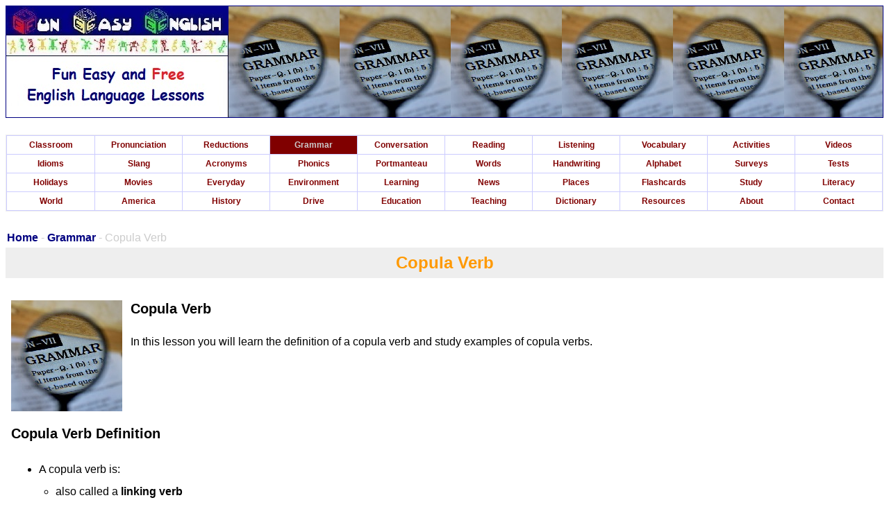

--- FILE ---
content_type: text/html
request_url: https://funeasyenglish.com/new-american-english-grammar-topic-copula-verb.htm
body_size: 4550
content:
<!DOCTYPE html PUBLIC "-//W3C//DTD XHTML 1.0 Transitional//EN" "https://www.w3.org/TR/xhtml1/DTD/xhtml1-transitional.dtd">
<html dir="ltr" xmlns="https://www.w3.org/1999/xhtml" xmlns:v="urn:schemas-microsoft-com:vml" xmlns:o="urn:schemas-microsoft-com:office:office">

<!-- #BeginTemplate "template/newgrammar.dwt" -->

<head>

<meta http-equiv="Content-Language" content="en-us" />
<meta http-equiv="Content-Type" content="text/html; charset=utf-8" />

<!-- #BeginEditable "doctitle" -->
<title>Fun Easy English - new american english grammar topic copula verb.</title>
<style type="text/css">
. {
	border-width: 0px;
}
</style>

<!-- #EndEditable -->

<link rel="shortcut icon" href="https://funeasyenglish.com/favicon-fee.ico" />
<link rel="stylesheet" type="text/css" href="CSS/newfeetemplate.css" />
<link rel="stylesheet" type="text/css" href="CSS/newfeepagecontent.css" />


<meta name="keywords" content="fun easy english,fun english,easy english,english,online,free,classroom,pronunciation,grammar,idioms,slang,reductions,contractions,conversation,alphabet writing,videos,activities,tv,television,radio,tests,surveys,facts,travel abroad,travel america,drive america,study america,student resources,teacher resources,dictionary"/>
<meta name="description" content="Fun Easy English - Learn English online for free, classroom, pronunciation, grammar, idioms, slang, reductions, contractions, conversation, alphabet writing, videos, activities, tv, radio, tests, surveys, facts, travel abroad, travel America, drive America, study America, student resources, teacher resources, dictionary."/>
<style type="text/css">
. {
	border-width: 0px;
}
. {
	border-width: 0px;
}
. {
	border-width: 0px;
}
</style>

<meta name="viewport" content="width=device-width, initial-scale=1.0"/>

<!-- Google tag (gtag.js) -->
<script async src="https://www.googletagmanager.com/gtag/js?id=G-69XT6R8QEV"></script>
<script>
  window.dataLayer = window.dataLayer || [];
  function gtag(){dataLayer.push(arguments);}
  gtag('js', new Date());

  gtag('config', 'G-69XT6R8QEV');
</script>

<meta name="google-site-verification" content="sDtkAo9jYT8kTC-Ctb1pNis8iIBUyCpQt9KCJ8RoJoI" />
</head>

<body>

<div class="sitefont">



	
	

		<table style="width: 100%" cellspacing="0" cellpadding="0">
			<tr>
				<td>
				<table style="width: 100%; height: 160px" cellspacing="0" cellpadding="0" class="tableborder">
					<tr>
						<td style="width: 20%">
						<a href="index.htm">
						<img alt="" src="graphics/site/Banner-Header-Site-New.jpg" width="320" height="160" class="graphicbordernone" /></a></td>
						<td style="width: 80%">
						<table style="width: 100%; height: 160px" cellspacing="0" cellpadding="0">
							<tr>
								<td class="bannergrammar">

								</td>
							</tr>
						</table>
						</td>
					</tr>
				</table>
				</td>
			</tr>
			<tr>
				<td>&nbsp;</td>
			</tr>
			<tr>
				<td>
				<table style="width: 100%" cellspacing="0" cellpadding="0" class="columntable">
					<tr>
						<td>
						<table style="width: 100%" cellspacing="1" class="columntableborder">
							<tr>
								<td style="width: 10%" valign="top" class="columntablebackground">
			<a href="new-classroom-free-online-classes-english-language-lessons-speaking-listening-writing-reading-introduction.htm" class="columntablelinks">
						Classroom</a></td>
								<td style="width: 10%" valign="top" class="columntablebackground">
			<a href="new-american-english-pronunciation-introduction.htm" class="columntablelinks">
						Pronunciation</a></td>
								<td style="width: 10%" valign="top" class="columntablebackground">
			<a href="new-american-english-reductions-reduced-words-introduction.htm" class="columntablelinks">
						Reductions</a></td>
								<td style="width: 10%" valign="top" class="columnlinkbackground">
			<a href="new-american-english-grammar-introduction.htm" class="columnlinksfont">
						Grammar</a></td>
								<td style="width: 10%" valign="top" class="columntablebackground">
			<a href="new-american-english-standard-conversation-introduction.htm" class="columntablelinks">
						Conversation</a></td>
								<td style="width: 10%" valign="top" class="columntablebackground">
			<a href="new-american-english-reading-introduction.htm" class="columntablelinks">
						Reading</a></td>
								<td style="width: 10%" valign="top" class="columntablebackground">
			<a href="new-american-english-listening-online-television-video-audio-programs.htm" class="columntablelinks">
						Listening</a></td>
								<td style="width: 10%" valign="top" class="columntablebackground">
			<a href="new-american-english-language-vocabulary-pictures-words-dictionary-study-practice-introduction.htm" class="columntablelinks">
						Vocabulary</a></td>
								<td style="width: 10%" valign="top" class="columntablebackground">
			<a href="new-american-english-standard-activities-introduction.htm" class="columntablelinks">
						Activities</a></td>
								<td style="width: 10%" valign="top" class="columntablebackground">
			<a href="new-american-english-language-video-lessons-introduction.htm" class="columntablelinks">
						Videos</a></td>
							</tr>
							<tr>
								<td style="width: 10%" valign="top" class="columntablebackground">
			<a href="new-american-english-idioms-introduction.htm" class="columntablelinks">
						Idioms</a></td>
								<td style="width: 10%" valign="top" class="columntablebackground">
			<a href="new-american-english-slang-introduction.htm" class="columntablelinks">
						Slang</a></td>
								<td style="width: 10%" valign="top" class="columntablebackground">
			<a href="new-american-english-standard-acronyms-internet-cyber-slang-chatspeak-netspeak-shorthand-translexical-phonological-abbreviations-introduction.htm" class="columntablelinks">
						Acronyms</a></td>
								<td style="width: 10%" valign="top" class="columntablebackground">
			<a href="new-education-learning-program-course-lesson-instruction-materials-kids-english-activity-elementary-school-fun-easy-english-reading-phonics-three-letter-words-introduction.htm" class="columntablelinks">
						Phonics</a></td>
								<td style="width: 10%" valign="top" class="columntablebackground">
			<a href="new-american-english-language-vocabulary-standard-portmanteau-merged-words-definition-meaning-introduction.htm" class="columntablelinks">
						Portmanteau</a></td>
								<td style="width: 10%" valign="top" class="columntablebackground">
			<a href="new-american-english-language-vocabulary-pictures-words-dictionary-study-practice-voa-voice-of-america-special-english-word-book-definition-meaning-introduction.htm" class="columntablelinks">
						Words</a></td>
								<td style="width: 10%" valign="top" class="columntablebackground">
			<a href="new-writing-english-alphabet-in-manuscript-and-cursive-introduction.htm" class="columntablelinks">
						Handwriting</a></td>
								<td style="width: 10%" valign="top" class="columntablebackground">
						<a href="new-writing-english-alphabet-for-kids-introduction.htm" class="columntablelinks">
												Alphabet</a></td>
								<td style="width: 10%" valign="top" class="columntablebackground">
			<a href="new-american-english-study-practice-reading-writing-survey-poll-opinion-questionnaire-introduction.htm" class="columntablelinks">
						Surveys</a></td>
								<td style="width: 10%" valign="top" class="columntablebackground">
			<a href="new-english-test-exam-quiz-questionnaire-assessment-evaluation-study-practice-introduction.htm" class="columntablelinks">
						Tests</a></td>
							</tr>
							<tr>
								<td style="width: 10%" valign="top" class="columntablebackground">
			<a href="new-american-english-reading-holidays-introduction.htm" class="columntablelinks">
						Holidays</a></td>
								<td style="width: 10%" valign="top" class="columntablebackground">
			<a href="new-american-english-vocabulary-voa-voice-of-america-at-the-movies-videos-introduction.htm" class="columntablelinks">
						Movies</a></td>
								<td style="width: 10%" valign="top" class="columntablebackground">
			<a href="new-american-english-grammar-voa-voice-of-america-videos-introduction.htm" class="columntablelinks">
						Everyday</a></td>
								<td style="width: 10%" valign="top" class="columntablebackground">
			<a href="new-environment.htm" class="columntablelinks">
						Environment</a></td>
								<td style="width: 10%" valign="top" class="columntablebackground">
			<a href="new-home-learning-program-introduction.htm" class="columntablelinks">
						Learning</a></td>
								<td style="width: 10%" valign="top" class="columntablebackground">
			<a href="new-american-english-vocabulary-voa-voice-of-america-news-words-videos-introduction.htm" class="columntablelinks">
						News</a></td>
								<td style="width: 10%" valign="top" class="columntablebackground">
			<a href="new-american-english-pronunciation-voice-of-america-voa-news-words-phonetic-spelling-world-places-names-introduction.htm" class="columntablelinks">
						Places</a></td>
								<td style="width: 10%" valign="top" class="columntablebackground">
			<a href="new-american-english-language-vocabulary-pictures-words-dictionary-study-practice-flashcards-presentation-introduction.htm" class="columntablelinks">
						Flashcards</a></td>
								<td style="width: 10%" valign="top" class="columntablebackground">
			<a href="new-american-english-study-information-introduction.htm" class="columntablelinks">
						Study</a></td>
								<td style="width: 10%" valign="top" class="columntablebackground">
			<a href="new-american-english-reading-voice-of-america-voa-news-literacy-introduction-news-through-time.htm" class="columntablelinks">
						Literacy</a></td>
							</tr>
							<tr>
								<td style="width: 10%" valign="top" class="columntablebackground">
			<a href="new-world-travel-abroad.htm" class="columntablelinks">
						World</a></td>
								<td style="width: 10%" valign="top" class="columntablebackground">
			<a href="new-travel-united-states-of-america.htm" class="columntablelinks">
						America</a></td>
								<td style="width: 10%" valign="top" class="columntablebackground">
			<a href="new-american-english-reading-library-of-congress-america-history-of-the-united-states-introduction.htm" class="columntablelinks">
						History</a></td>
								<td style="width: 10%" valign="top" class="columntablebackground">
			<a href="new-driving-united-states-of-america-road-signs-rules-regulations-introduction.htm" class="columntablelinks">
						Drive</a></td>
								<td style="width: 10%" valign="top" class="columntablebackground">
			<a href="new-educaton-study-english-in-america.htm" class="columntablelinks">
						Education</a></td>
								<td style="width: 10%" valign="top" class="columntablebackground">
			<a href="new-american-english-language-teaching-introduction.htm" class="columntablelinks">
						Teaching</a></td>
								<td style="width: 10%" valign="top" class="columntablebackground">
			<a href="new-american-english-dictionary.htm" class="columntablelinks">
						Dictionary</a></td>
								<td style="width: 10%" valign="top" class="columntablebackground">
			<a href="new-resources.htm" class="columntablelinks">
						Resources</a></td>
								<td style="width: 10%" valign="top" class="columntablebackground">
			<a href="new-about.htm" class="columntablelinks">
						About</a></td>
								<td style="width: 10%" valign="top" class="columntablebackground">
			<a href="new-contact.htm" class="columntablelinks">
						Contact</a></td>
							</tr>
							</table>
						</td>
					</tr>
				</table>
				</td>
			</tr>
			<tr>
				<td>&nbsp;</td>
			</tr>
			<tr>
				<td class="pagenavigation">
				<!-- #BeginEditable "navigation" -->
	
	
	
	
	
						<table style="width: 100%" cellspacing="1">
							<tr>
								<td>
							<a href="index.htm" class="pagenavigationlinks">
							Home</a> -
							<a href="new-american-english-grammar-introduction.htm" class="pagenavigationlinks">
							Grammar</a> - Copula Verb</td>
							</tr>
						</table>
	
	
	
	
	
						<!-- #EndEditable -->
				</td>
			</tr>
			<tr>
				<td class="titlebackground">
				<!-- #BeginEditable "header" -->
						<table style="width: 100%" cellspacing="1">
							<tr>
								<td>Copula Verb</td>
							</tr>
						</table>
						<!-- #EndEditable -->
				</td>
			</tr>
			<tr>
				<td>&nbsp;</td>
			</tr>
			<tr>
						<td><!-- #BeginEditable "content1" -->



				<table style="width: 100%" cellspacing="4" cellpadding="4">
					<tr>
						<td>
	
	
	
	
							<span class="headertopic">
						<a href="new-american-english-grammar-introduction.htm">
								<img alt="" src="graphics/site/Site-Navigation-Grammar.jpg" width="160" height="160" class="graphicborder" /></a></span><span class="pagetopic">Copula 
							Verb</span><br />
					<br />
							In 
					this lesson you will learn the definition of a 
							copula verb and study examples of copula verbs.</td>
					</tr>
					</table>



						<!-- #EndEditable --></td>
					</tr>
			<tr>
						<td><!-- #BeginEditable "content2" -->



				<table style="width: 100%" cellspacing="4" cellpadding="4">
					<tr>
						<td class="headertopic">
						<span class="pagetopic">Copula Verb Definition</span></td>
					</tr>
					<tr>
						<td>
	
	
	
	
			<ul>
				<li class="margin1">A copula verb is:</li>
				<li class="margin2">also called a <strong>linking verb</strong></li>
				<li class="margin2">a word that connects the
					<a href="new-american-english-grammar-topic-subject.htm" class="contentnavigationlinks">
					subject</a> to the
					<a href="new-american-english-grammar-topic-complement.htm" class="contentnavigationlinks">
					complement</a> and describes the
					<a href="new-american-english-grammar-topic-subject.htm" class="contentnavigationlinks">
					subject</a>&nbsp;</li>
				<li class="margin2">typically a verb of sensation or existence</li>
				<li class="margin1">Many copula verbs can also be used as
					<a href="new-american-english-grammar-topic-transitive-verb.htm" class="contentnavigationlinks">
					transitive verb</a> or
					<a href="new-american-english-grammar-topic-intransitive-verb.htm" class="contentnavigationlinks">
					intransitive verb</a>&nbsp; (the
					<a href="new-american-english-grammar-topic-verb.htm" class="contentnavigationlinks">
					verb</a> &quot;be&quot; is an exception)</li>
			</ul>
							</td>
					</tr>
					</table>



						<!-- #EndEditable --></td>
					</tr>
			<tr>
						<td><!-- #BeginEditable "content3" -->



				<table style="width: 100%" cellspacing="4" cellpadding="4">
					<tr>
						<td class="headertopic">
						<span class="pagetopic">Copula Verb Examples</span></td>
					</tr>
					<tr>
						<td>
	
	
	
	
			<ul>
				<li class="margin1">The following words are <strong>copula verbs</strong> and 
				include copula verbs of existence and sensation</li>
				<li class="margin2">act, appear, be, become, continue, feel, get, go, grow, 
					keep, lie, look, own, prove, remain, resemble, run, seem, 
					sit, smell, sound, stay, strand, taste, turn</li>
				<li class="margin1">The following words are <strong>copula verbs</strong> of 
				existence</li>
				<li class="margin2">act, appear, be, become, continue, grow, prove, remain, 
					seem, sit, strand, turn</li>
				<li class="margin1">The following words are <strong>copula verbs</strong> of 
				sensation</li>
				<li class="margin2">feel, look, smell, sound, taste</li>
			</ul>
							</td>
					</tr>
					</table>



						<!-- #EndEditable --></td>
					</tr>
			<tr>
						<td><!-- #BeginEditable "content4" --><!-- #EndEditable --></td>
					</tr>
			<tr>
						<td>
						&nbsp;</td>
					</tr>
			<tr>
						<td>
						<!-- #BeginEditable "contentpage" --><!-- #EndEditable -->
						</td>
					</tr>
			<tr>
						<td>
						&nbsp;</td>
					</tr>
			<tr>
						<td>
						&nbsp;</td>
					</tr>
			<tr>
						<td>
						&nbsp;</td>
					</tr>
			<tr>
						<td>



	
							<table style="width: 100%" cellspacing="4" cellpadding="4">
								<tr>
									<td valign="top" class="sitelinksbackground">
<span class="pagetitle">Grammar Tips</span></td>
								</tr>
								<tr>
									<td valign="top">
		<iframe src="https://learningenglish.voanews.com/embed/player/0/3669234.html?type=audio" frameborder="0" scrolling="no" width="425" height="144" allowfullscreen class="graphicborder"></iframe>
		<span class="classroomtitle">Can You Catch These Native Speaker Mistakes?</span><br />
						(<span class="fontredbold">Beginner</span> - Listening)<br />
						<br />
		An audio lesson to 
		help with your understanding of <span class="fontbold">common mistakes</span>. The English is <span class="fontred">
		spoken at 75% of normal speed</span>.
		<a target="_blank" href="new-american-english-grammar-voice-of-america-voa-everyday-can-you-catch-these-native-speaker-mistakes-lesson.htm" class="pagenavigationlinks">
						Click here</a> to visit the lesson page with the written script for this 
		audio program.</td>
								</tr>
								<tr>
									<td valign="top">
	
	
	
	
<iframe src="https://learningenglish.voanews.com/embed/player/0/3360421.html?type=video" frameborder="0" scrolling="no" width="425" height="242" allowfullscreen class="graphicborder"></iframe>
<span class="classroomtitle">Commonly Confused Words: Part One</span><br />
						(<span class="fontredbold">Beginner</span> - Listening, 
reading)<br />
						<br />
		A <span class="fontbold">video lesson</span> to 
		help with your understanding of <span class="fontbold">commonly confused 
		words</span>.<br />
The English is <span class="fontred">
		spoken at 75% of normal speed</span>.<br />
<a target="_blank" href="new-american-english-grammar-voice-of-america-voa-everyday-commonly-confused-words-part-one-lesson.htm" class="pagenavigationlinks">
						Click here</a> to visit the lesson page.</td>
																</tr>
								<tr>
									<td valign="top">
		<iframe src="https://learningenglish.voanews.com/embed/player/0/3294538.html?type=audio" frameborder="0" scrolling="no" width="425" height="144" allowfullscreen class="graphicborder"></iframe>
		<span class="classroomtitle">Commonly Confused Words: Part One</span><br />
						(<span class="fontredbold">Beginner</span> - Listening)<br />
						<br />
		An <span class="fontbold">audio lesson</span> to 
		help with your understanding of <span class="fontbold">commonly confused 
		words</span>. The English is <span class="fontred">
		spoken at 75% of normal speed</span>.
		<a target="_blank" href="new-american-english-grammar-voice-of-america-voa-everyday-commonly-confused-words-part-one-lesson.htm" class="pagenavigationlinks">
						Click here</a> to visit the lesson page with the written script for this 
		audio program.</td>
								</tr>
								<tr>
									<td valign="top">
	
	
	
	
<iframe src="https://learningenglish.voanews.com/embed/player/0/3458563.html?type=video" frameborder="0" scrolling="no" width="425" height="242" allowfullscreen class="graphicborder"></iframe>
<span class="classroomtitle">Commonly Confused Words: Part Two</span><br />
						(<span class="fontredbold">Beginner</span> - Listening, 
reading)<br />
						<br />
		A <span class="fontbold">video lesson</span> to 
		help with your understanding of <span class="fontbold">commonly confused 
		words</span>.<br />
The English is <span class="fontred">
		spoken at 75% of normal speed</span>.<br />
<a target="_blank" href="new-american-english-grammar-voice-of-america-voa-everyday-commonly-confused-words-part-two-lesson.htm" class="pagenavigationlinks">
						Click here</a> to visit the lesson page.</td>
																</tr>
								<tr>
									<td valign="top">
		<iframe src="https://learningenglish.voanews.com/embed/player/0/3307034.html?type=audio" frameborder="0" scrolling="no" width="425" height="144" allowfullscreen class="graphicborder"></iframe>
		<span class="classroomtitle">Commonly Confused Words: Part Two</span><br />
						(<span class="fontredbold">Beginner</span> - Listening)<br />
						<br />
		An audio lesson to 
		help with your understanding of <span class="fontbold">commonly confused 
		words</span>. The English is <span class="fontred">
		spoken at 75% of normal speed</span>.
		<a target="_blank" href="new-american-english-grammar-voice-of-america-voa-everyday-commonly-confused-words-part-two-lesson.htm" class="pagenavigationlinks">
						Click here</a> to visit the lesson page with the written script for this 
		audio program.</td>
								</tr>
								</table>
	
	
	
	
						</td>
					</tr>
			<tr>
						<td>
						&nbsp;</td>
					</tr>
			<tr>
						<td class="titlebackground">
Search Fun Easy English</td>
					</tr>
			<tr>
						<td>
&nbsp;</td>
					</tr>
			<tr>
				<td>
				
				<table style="width: 425px" cellspacing="0" cellpadding="0" align="center">
					<tr>
						<td class="center">
<script>
  (function() {
    var cx = 'partner-pub-1272952448428732:6744059916';
    var gcse = document.createElement('script');
    gcse.type = 'text/javascript';
    gcse.async = true;
    gcse.src = 'https://cse.google.com/cse.js?cx=' + cx;
    var s = document.getElementsByTagName('script')[0];
    s.parentNode.insertBefore(gcse, s);
  })();
</script>
<gcse:searchbox-only></gcse:searchbox-only>
						</td>
					</tr>
				</table>
						</td>
			</tr>
			<tr>
				<td>
				
				&nbsp;</td>
			</tr>
			<tr>
				<td class="center">

				<table style="width: 50%" cellspacing="4" cellpadding="4" align="center">
					<tr>
						<td style="width: 4%" valign="top">
<img alt="" src="graphics/site/Banner-Fun-Easy-English-Picture.jpg" width="200" height="40" /></td>
						<td style="width: 46%" valign="top">
<!-- AddToAny BEGIN -->
<div class="a2a_kit a2a_kit_size_32 a2a_default_style">
<a class="a2a_dd" href="https://www.addtoany.com/share"></a>
<a class="a2a_button_facebook"></a>
<a class="a2a_button_twitter"></a>
<a class="a2a_button_line"></a>
<a class="a2a_button_linkedin"></a>
<a class="a2a_button_pinterest"></a>
<a class="a2a_button_reddit"></a>
<a class="a2a_button_email"></a>
</div>
<script async src="https://static.addtoany.com/menu/page.js"></script>
<!-- AddToAny END -->
						</td>
					</tr>
				</table>

						</td>
			</tr>
			<tr>
						<td>
								&nbsp;</td>
					</tr>
			<tr>
						<td class="center">
<script async src="https://pagead2.googlesyndication.com/pagead/js/adsbygoogle.js"></script>
<!-- funeasyenglishcontent -->
<ins class="adsbygoogle"
     style="display:inline-block;width:600px;height:90px"
     data-ad-client="ca-pub-1272952448428732"
     data-ad-slot="9486771207"></ins>
<script>
     (adsbygoogle = window.adsbygoogle || []).push({});
</script>
						</td>
					</tr>
			<tr>
						<td>
								&nbsp;</td>
					</tr>
			<tr>
						<td class="center">
								<a target="_blank" href="new-about.htm" class="sitenavigationlinks">
								About</a>&nbsp;&nbsp;&nbsp;
					<a target="_blank" href="new-contact.htm" class="sitenavigationlinks">
						Contact</a>&nbsp;&nbsp;&nbsp;
								<a target="_blank" href="new-copyright.htm" class="sitenavigationlinks">
								Copyright</a>&nbsp;&nbsp;&nbsp;
								<a target="_blank" href="new-resources.htm" class="sitenavigationlinks">
					Resources</a>&nbsp;&nbsp;&nbsp;
								<a target="_blank" href="new-site-map.htm" class="sitenavigationlinks">
								Site Map</a></td>
					</tr>
			<tr>
				<td valign="top" class="footercopyright">
				</td>
					</tr>
		</table>

</div>









	
	

</body>

<!-- #EndTemplate -->

</html>


--- FILE ---
content_type: text/html; charset=utf-8
request_url: https://www.google.com/recaptcha/api2/aframe
body_size: 116
content:
<!DOCTYPE HTML><html><head><meta http-equiv="content-type" content="text/html; charset=UTF-8"></head><body><script nonce="XrNq_EDfzJtPGWTGw4gfMQ">/** Anti-fraud and anti-abuse applications only. See google.com/recaptcha */ try{var clients={'sodar':'https://pagead2.googlesyndication.com/pagead/sodar?'};window.addEventListener("message",function(a){try{if(a.source===window.parent){var b=JSON.parse(a.data);var c=clients[b['id']];if(c){var d=document.createElement('img');d.src=c+b['params']+'&rc='+(localStorage.getItem("rc::a")?sessionStorage.getItem("rc::b"):"");window.document.body.appendChild(d);sessionStorage.setItem("rc::e",parseInt(sessionStorage.getItem("rc::e")||0)+1);localStorage.setItem("rc::h",'1768861462190');}}}catch(b){}});window.parent.postMessage("_grecaptcha_ready", "*");}catch(b){}</script></body></html>

--- FILE ---
content_type: text/css
request_url: https://funeasyenglish.com/CSS/newfeepagecontent.css
body_size: 1844
content:
.pagenavigationlinks {
	font-family: Arial, Helvetica, sans-serif;
	font-size: 16px;
	color: #000080;
	font-weight: bold;
	text-decoration: none;
}
.contentnavigationlinks {
	font-size: 16px;
	font-family: Arial;
	text-decoration: none;
	color: #000080;
}
.contentlinksresource {
	font-size: 16px;
	font-family: Arial;
	text-decoration: none;
	color: #800000;
}
.contentlinkscredit {
	font-size: 12px;
	font-family: Arial;
	text-decoration: none;
	color: #000080;
}
.fontbold {
	font-weight: bold;
}
.grammar {
	font-size: 16px;
	color: #999999;
}
.page {
	font-size: 16px;
	color: #FF9933;
}
.fontaudio {
	font-size: 24px;
	color: #0000FF;
	font-weight: bold;
}
.fontred {
	color: #FF0000;
}
.fontredbold {
	color: #FF0000;
	font-weight: bold;
	text-decoration: none;
}
.fontgray {
	color: #666666;
	font-weight: bold;
}
.fontidiom {
	font-size: 16px;
	font-family: Arial;
	font-weight: bold;
	color: #0000FF;
}
.fontconversation {
	color: #000080;
	font-weight: bold;
}
.fontreduction {
	font-size: 16px;
	font-family: Arial;
	font-weight: bold;
	color: #800000;
}
.fontphonics {
	font-size: 30px;
	color: #FF9933;
	font-weight: bold;
	text-align: center;
}
.fontphonicsheader {
	font-size: 24px;
	color: #800000;
	font-weight: bold;
	text-align: center;
	background-color: #CCCCCC;
}
.fontcountry {
	font-family: Arial, Helvetica, sans-serif;
	font-size: 12px;
	color: #000080;
	font-weight: bold;
}
.fontcountrylink {
	font-family: Arial, Helvetica, sans-serif;
	font-size: 12px;
	color: #FF0000;
	font-weight: bold;
}
.linkcontent {
	color: #0000FF;
	text-decoration: none;
}
.columntable {
	background-color: #CCCCFF;
}
.columntableborder {
	border: 1px solid #EEEEEE;
	text-align: center;
}
.columntablebackground {
	background-color: #FFFFFF;
}
.columntablelinks {
	text-align: center;
	font-size: 12px;
	font-family: Arial;
	font-weight: bold;
	color: #800000;
	text-decoration: none;
}
.columnlinkbackground {
	background-color: #800000;
}
.columnlinksfont {
	text-align: center;
	font-size: 12px;
	font-family: Arial;
	font-weight: bold;
	color: #CCCCCC;
	text-decoration: none;
}
.columnnavigationlinks {
	font-size: 16px;
	font-family: Arial;
	text-decoration: none;
	color: #000080;
	font-weight: bold;
}
.fontword {
	font-size: 20px;
	font-family: Arial;
	font-weight: bold;
	color: #800000;
}
.center {
	text-align: center;
}
.columnad {
	padding-top: 8px;
	padding-bottom: 8px;
	text-align: center;
}
.classroompicture {
	font-size: 12px;
}
.classroomcredit {
	font-size: 12px;
}
.classroomtitle {
	font-size: 24px;
	font-family: Arial;
	font-weight: bold;
	color: #0000FF;
}
.classroomtopic {
	font-size: 20px;
	font-family: Arial;
	font-weight: bold;
	color: #000000;
}
.storydate {
	font-weight: bold;
	color: #999999;
	font-style: italic;
}
.storypicturefont {
	font-weight: bold;
	color: #008080;
	font-style: italic;
}
.storypicturelink {
	font-size: 16px;
	color: #000080;
}
.storyplace {
	font-size: 16px;
	color: #999999;
}
.tablenavigation {
	border-color: 000080;
	border-width: 1px;
	border-style: solid;
	text-decoration: none;
	}
.tablenavigationheader {
	font-size: 24px;
	font-family: Arial;
	text-decoration: none;
	color: #800000;
	font-weight: bold;
	background-color: #EEEEEE;
	text-align: center;
	line-height: 40px;
}
.tablenavigationtitle {
	font-size: 16px;
	font-family: Arial;
	text-decoration: none;
	color: #808080;
	font-weight: bold;
}
.tablenavigationcontent {
	font-family: Arial;
	text-decoration: none;
	background-color: #EEEEEE;
	text-align: center;
}
.tablenavigationlink {
	font-size: 16px;
	font-family: Arial;
	text-decoration: none;
	color: #0000FF;
	font-weight: bold;
}
.tablenavigationlinkfont {
	font-family: Arial;
	text-decoration: none;
	color: #FF0000;
	font-weight: bold;
	font-size: 16px;
}
.tablenavigationworld {
	font-family: Arial;
	text-decoration: none;
	background-color: #EEEEEE;
	text-align: left;
}
.contentvideostitle {
	font-size: 24px;
	font-family: Arial;
	font-weight: bold;
	color: #0000FF;
}
.contentvideostopic {
	font-size: 20px;
	font-family: Arial;
	font-weight: bold;
	color: #000000;
}
.contentvideoslink {
	font-size: 20px;
	font-family: Arial;
	font-weight: bold;
	color: #000080;
}
.contentfonttext {
	color: #0000FF;
	font-family: "Arial Black";
	font-size: 16px;
	font-weight: bold;
}
.contentfontaudio {
	color: #008000;
	font-family: "Arial Black";
	font-size: 16px;
	font-weight: bold;
}
.contentfontvideo {
	color: #FF0000;
	font-family: "Arial Black";
	font-size: 16px;
	font-weight: bold;
}
.musictitle {
	font-size: 30px;
	font-family: Arial;
	font-weight: bold;
	color: #000080;
	text-decoration: none;
}
.musictopic {
	font-size: 24px;
	font-family: Arial;
	font-weight: bold;
	color: #6699FF;
}
.musicfont {
	font-size: 16px;
	font-family: Arial;
	font-weight: bold;
	color: #FF0000;
}
.pagelinktitle {
	font-size: 24px;
	font-family: Arial;
	font-weight: bold;
	color: #000080;
	text-decoration: none;
}
.pagetopiclink {
	font-size: 24px;
	font-family: Arial;
	font-weight: bold;
	color: #FF9900;
	text-decoration: none;
}
.fontredbold16 {
	font-size: 16px;
	font-family: Arial;
	font-weight: bold;
	color: #FF0000;
}
.fontembed {
	font-size: 12px;
	background-color: #CCCCFF;
}
.fontresource {
	font-size: 10px;
	color: #FF0000;
}
.pagetitle {
	font-size: 24px;
	font-family: Arial;
	font-weight: bold;
}
.pagetopic {
	font-size: 20px;
	font-family: Arial;
	font-weight: bold;
}
.graphicbordernone {
	border-width: 0px;
}
.graphicborder {
	border-width: 0px;
	float: left;
	margin-right: 12px;
	margin-bottom: 4px;
}
.graphicbordertext {
	border-width: 0px;
	float: left;
}
.graphicscale {
	width: 100%;
	height: auto;
}
.homepicturetable {
	border: 1px solid #999999;
	float: left;
	margin-right: 12px;
	margin-bottom: 4px;
}
.homepicturetext {
	color: #000080;
	font-family: Arial;
	font-size: 12px;
	font-weight: bold;
}
.homepagetitle {
	font-size: 24px;
	font-family: Arial;
	font-weight: bold;
	color: #800000;
}
.homepagetopic {
	font-size: 20px;
	font-family: Arial;
	font-weight: bold;
	color: #FF9900;
	text-decoration: none;
}
.hometopic {
	color: #000080;
	font-style: italic;
}
.homecontent {
	color: #999999;
	font-style: italic;
}
.homeresources {
	font-weight: bold;
	color: #000080;
	text-decoration: none;
	font-size: 12px;
}
.homeresourcespage {
	font-weight: bold;
	color: #000080;
	text-decoration: none;
	font-size: 16px;
	font-family: Arial;
}
.homegraphic {
	color: #800000;
	font-weight: bold;
	font-size: 16px;
	text-decoration: none;
	font-family: Arial;
	font-style: italic;
}
.hometable {
	border-color: 000080;
	border-width: 1px;
	border-style: solid;
	text-decoration: none;
}
.hometabletitle {
	font-size: 20px;
	font-family: Arial;
	text-decoration: none;
	color: #800000;
	font-weight: bold;
	text-align: center;
	background-color: #CCCCCC;
}
.hometablecontent {
	font-family: Arial;
	text-decoration: none;
	background-color: #EEEEEE;
	color: #800000;
}
.hometableresources {
	font-size: 20px;
	font-family: Arial;
	text-decoration: none;
	color: #800000;
	font-weight: bold;
	text-align: center;
	background-image: url('../graphics/home/home-banner-background-table.jpg');
	height: 80px;
	background-repeat: repeat-x;
}
.hometablefrom {
	font-family: Arial;
	text-decoration: none;
	background-color: #FFFFFF;
	color: #800000;
}
.hometablenext {
	font-family: Arial;
	text-decoration: none;
	background-color: #FFFFFF;
	color: #800000;
	text-align: center;
}
.hometableresources {
	font-family: Arial;
	text-decoration: none;
	background-color: #EEEEEE;
	color: #800000;
}
.hometablenavigation {
	font-size: 20px;
	font-family: Arial;
	text-decoration: none;
	color: #000080;
	font-weight: bold;
}
.homefootercopyright {
	background-image: url('../graphics/home/home-footer-copyright.jpg');
	background-repeat: no-repeat;
	background-position: center;
	height: 50px;
}
.homecomments {
	background-position: center;
	background-image: url('../graphics/home/home-banner-comments.jpg');
	background-repeat: no-repeat;
	line-height: 100px;
	height: 100px;
}
.homesitenavigation {
	color: #800000;
	font-weight: bold;
	font-size: 20px;
	text-decoration: none;
}
.homesitenavigationfont {
	color: #0000FF;
	font-weight: bold;
	text-decoration: none;
}
.homeheadersitetitle {
	background-image: url('../graphics/home/home-banner-header-site-title.jpg');
}
.homeheaderformaltitle {
	background-image: url('../graphics/home/home-banner-header-formal-title.jpg');
}
.homeheadersocialtitle {
	background-image: url('../graphics/home/home-banner-header-social-title.jpg');
}
.homeheadernaturaltitle {
	background-image: url('../graphics/home/home-banner-header-natural-title.jpg');
}
.homeheaderhumanitiestitle {
	background-image: url('../graphics/home/home-banner-header-humanities-title.jpg');
}
.homeheadersustainabilitytitle {
	background-image: url('../graphics/home/home-banner-header-sustainability-title.jpg');
}
.homesubtopic1 {
	color: #FF0000;
	font-weight: bold;
	font-size: 24px;
	text-decoration: none;
}
.homesubtopic2 {
	color: #CC3300;
	font-weight: bold;
	text-decoration: none;
	font-size: 20px;
}
.homesubtopic3 {
	color: #FF9900;
	font-weight: bold;
	font-size: 16px;
	text-decoration: none;
}
.homesubtopic4 {
	color: #FFCC00;
	font-weight: bold;
	font-size: 16px;
	text-decoration: none;
}
.homesubtopic5 {
	color: #0000FF;
	font-weight: bold;
	font-size: 16px;
	text-decoration: none;
}
.homesubtopic6 {
	color: #3399FF;
	font-weight: bold;
	font-size: 16px;
	text-decoration: none;
}
.homesubtopic7 {
	color: #66CCFF;
	font-weight: bold;
	font-size: 16px;
	text-decoration: none;
}
.homesubtopic8 {
	color: #CC9900;
	font-weight: bold;
	font-size: 16px;
	text-decoration: none;
}
.homesubtopic9 {
	color: #999966;
	font-weight: bold;
	font-size: 16px;
	text-decoration: none;
}
.homesubtopic10 {
	color: #CCCC00;
	font-weight: bold;
	font-size: 16px;
	text-decoration: none;
}
.margin1 {
	margin: 8px 0px 8px 0px;
	list-style-type: disc;
}
.margin2 {
	margin: 8px 24px 8px 24px;
	list-style-type: circle;
}
.margin3 {
	margin: 8px 48px 8px 48px;
	list-style-type: square;
}
.margin4 {
	margin: 8px 72px 8px 72px;
	list-style-type: disc;
}
.margin5 {
	margin: 8px 96px 8px 96px;
	list-style-type: disc;
}
.margin6 {
	margin: 8px 120px 8px 120px;
	list-style-type: disc;
}
.margin7 {
	margin: 8px 144px 8px 144px;
	list-style-type: disc;
}
.margin8 {
	margin: 8px 168px 8px 168px;
	list-style-type: disc;
}
.margin9 {
	margin: 8px 192px 8px 192px;
	list-style-type: disc;
}
.margin10 {
	margin: 8px 192px 8px 192px;
	list-style-type: disc;
}
.classroomblackboard {
	text-align: center;
	background-image: url('../graphics/blackboard background.jpg');
}
.classroomblackboardtitle {
	text-align: center;
	color: #FF9900;
	font-weight: bold;
	font-size: 24px;
}
.classroomblackboardfont {
	text-align: center;
	font-family: "Segoe Print";
	font-size: 16px;
	color: #FFFFFF;
}
.calendarborder {
	border: 1px solid #000080;
}
.calendartitle {
	font-size: 16px;
	font-weight: bold;
	color: #000080;
	text-align: center;
	background-color: #CCCCCC;
}
.calendarday {
	background-color: #000080;
	color: #FFFFFF;
	font-size: 16px;
	font-weight: bold;
	text-align: center;
}
.calendardate {
	font-size: 16px;
	color: #000080;
	font-weight: bold;
	text-decoration: none;
}
.calendarbackgroundcell {
	background-color: #CCCCFF;
	text-align: center;
}
.calendarholiday {
	text-align: center;
	background-color: #FF6600;
}
.calendarfederal {
	text-align: center;
	background-color: #FF0000;
}
.calendarholidayfont {
	text-align: center;
	color: #FF6600;
	font-weight: bold;
}
.calendarfederalfont {
	text-align: center;
	color: #FF0000;
	font-weight: bold;
}
